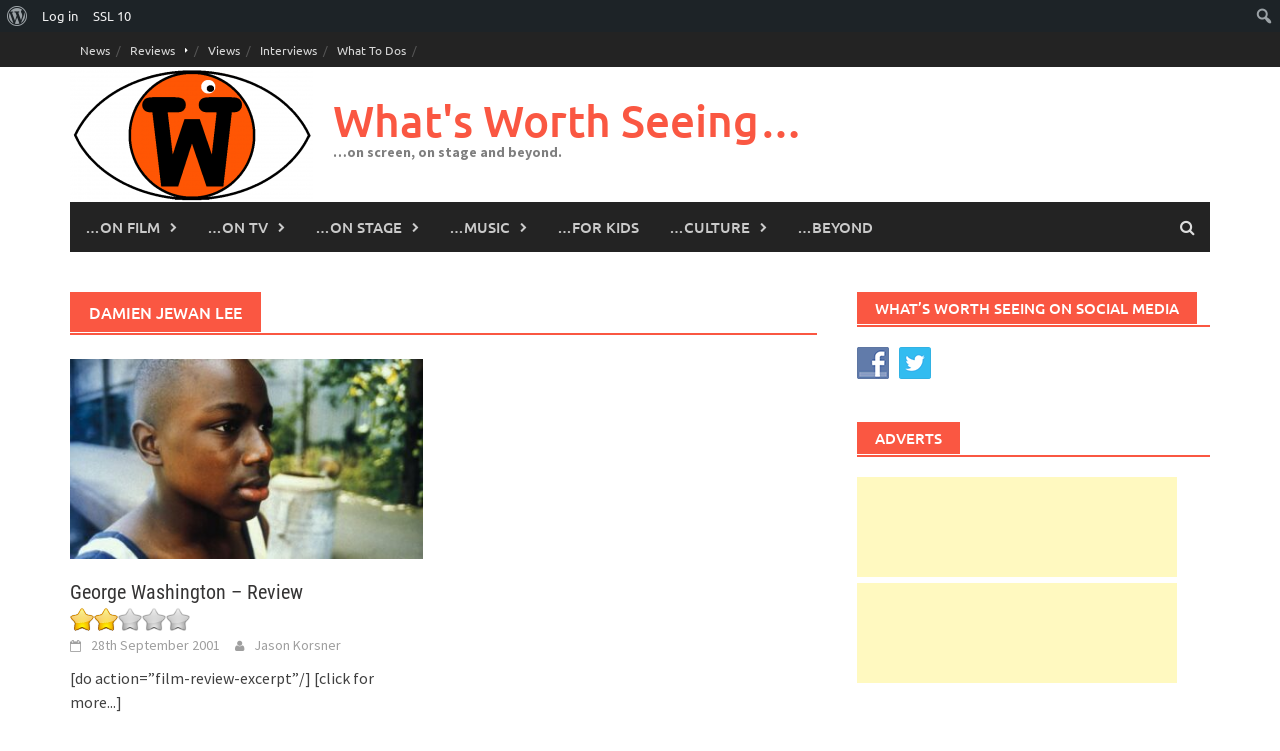

--- FILE ---
content_type: text/html; charset=UTF-8
request_url: https://whatsworthseeing.com/tag/damien-jewan-lee/
body_size: 15382
content:
<!DOCTYPE html>
<html lang="en-GB">
<head>
<meta charset="UTF-8">
<meta name="viewport" content="width=device-width, initial-scale=1">
<link rel="profile" href="http://gmpg.org/xfn/11">
<link rel="pingback" href="https://whatsworthseeing.com/xmlrpc.php">
<title>Damien Jewan Lee &#8211; What&#039;s Worth Seeing&#8230;</title>
<meta name='robots' content='max-image-preview:large' />
<link rel='dns-prefetch' href='//stats.wp.com' />
<link rel="alternate" type="application/rss+xml" title="What&#039;s Worth Seeing... &raquo; Feed" href="https://whatsworthseeing.com/feed/" />
<link rel="alternate" type="application/rss+xml" title="What&#039;s Worth Seeing... &raquo; Comments Feed" href="https://whatsworthseeing.com/comments/feed/" />
<link rel="alternate" type="application/rss+xml" title="What&#039;s Worth Seeing... &raquo; Damien Jewan Lee Tag Feed" href="https://whatsworthseeing.com/tag/damien-jewan-lee/feed/" />
<style id='wp-img-auto-sizes-contain-inline-css' type='text/css'>
img:is([sizes=auto i],[sizes^="auto," i]){contain-intrinsic-size:3000px 1500px}
/*# sourceURL=wp-img-auto-sizes-contain-inline-css */
</style>
<link rel='stylesheet' id='dashicons-css' href='https://whatsworthseeing.com/wp-includes/css/dashicons.min.css?ver=6.9' type='text/css' media='all' />
<link rel='stylesheet' id='admin-bar-css' href='https://whatsworthseeing.com/wp-includes/css/admin-bar.min.css?ver=6.9' type='text/css' media='all' />
<style id='admin-bar-inline-css' type='text/css'>

		@media screen { html { margin-top: 32px !important; } }
		@media screen and ( max-width: 782px ) { html { margin-top: 46px !important; } }
	
@media print { #wpadminbar { display:none; } }
/*# sourceURL=admin-bar-inline-css */
</style>
<style id='wp-emoji-styles-inline-css' type='text/css'>

	img.wp-smiley, img.emoji {
		display: inline !important;
		border: none !important;
		box-shadow: none !important;
		height: 1em !important;
		width: 1em !important;
		margin: 0 0.07em !important;
		vertical-align: -0.1em !important;
		background: none !important;
		padding: 0 !important;
	}
/*# sourceURL=wp-emoji-styles-inline-css */
</style>
<style id='wp-block-library-inline-css' type='text/css'>
:root{--wp-block-synced-color:#7a00df;--wp-block-synced-color--rgb:122,0,223;--wp-bound-block-color:var(--wp-block-synced-color);--wp-editor-canvas-background:#ddd;--wp-admin-theme-color:#007cba;--wp-admin-theme-color--rgb:0,124,186;--wp-admin-theme-color-darker-10:#006ba1;--wp-admin-theme-color-darker-10--rgb:0,107,160.5;--wp-admin-theme-color-darker-20:#005a87;--wp-admin-theme-color-darker-20--rgb:0,90,135;--wp-admin-border-width-focus:2px}@media (min-resolution:192dpi){:root{--wp-admin-border-width-focus:1.5px}}.wp-element-button{cursor:pointer}:root .has-very-light-gray-background-color{background-color:#eee}:root .has-very-dark-gray-background-color{background-color:#313131}:root .has-very-light-gray-color{color:#eee}:root .has-very-dark-gray-color{color:#313131}:root .has-vivid-green-cyan-to-vivid-cyan-blue-gradient-background{background:linear-gradient(135deg,#00d084,#0693e3)}:root .has-purple-crush-gradient-background{background:linear-gradient(135deg,#34e2e4,#4721fb 50%,#ab1dfe)}:root .has-hazy-dawn-gradient-background{background:linear-gradient(135deg,#faaca8,#dad0ec)}:root .has-subdued-olive-gradient-background{background:linear-gradient(135deg,#fafae1,#67a671)}:root .has-atomic-cream-gradient-background{background:linear-gradient(135deg,#fdd79a,#004a59)}:root .has-nightshade-gradient-background{background:linear-gradient(135deg,#330968,#31cdcf)}:root .has-midnight-gradient-background{background:linear-gradient(135deg,#020381,#2874fc)}:root{--wp--preset--font-size--normal:16px;--wp--preset--font-size--huge:42px}.has-regular-font-size{font-size:1em}.has-larger-font-size{font-size:2.625em}.has-normal-font-size{font-size:var(--wp--preset--font-size--normal)}.has-huge-font-size{font-size:var(--wp--preset--font-size--huge)}.has-text-align-center{text-align:center}.has-text-align-left{text-align:left}.has-text-align-right{text-align:right}.has-fit-text{white-space:nowrap!important}#end-resizable-editor-section{display:none}.aligncenter{clear:both}.items-justified-left{justify-content:flex-start}.items-justified-center{justify-content:center}.items-justified-right{justify-content:flex-end}.items-justified-space-between{justify-content:space-between}.screen-reader-text{border:0;clip-path:inset(50%);height:1px;margin:-1px;overflow:hidden;padding:0;position:absolute;width:1px;word-wrap:normal!important}.screen-reader-text:focus{background-color:#ddd;clip-path:none;color:#444;display:block;font-size:1em;height:auto;left:5px;line-height:normal;padding:15px 23px 14px;text-decoration:none;top:5px;width:auto;z-index:100000}html :where(.has-border-color){border-style:solid}html :where([style*=border-top-color]){border-top-style:solid}html :where([style*=border-right-color]){border-right-style:solid}html :where([style*=border-bottom-color]){border-bottom-style:solid}html :where([style*=border-left-color]){border-left-style:solid}html :where([style*=border-width]){border-style:solid}html :where([style*=border-top-width]){border-top-style:solid}html :where([style*=border-right-width]){border-right-style:solid}html :where([style*=border-bottom-width]){border-bottom-style:solid}html :where([style*=border-left-width]){border-left-style:solid}html :where(img[class*=wp-image-]){height:auto;max-width:100%}:where(figure){margin:0 0 1em}html :where(.is-position-sticky){--wp-admin--admin-bar--position-offset:var(--wp-admin--admin-bar--height,0px)}@media screen and (max-width:600px){html :where(.is-position-sticky){--wp-admin--admin-bar--position-offset:0px}}

/*# sourceURL=wp-block-library-inline-css */
</style><style id='global-styles-inline-css' type='text/css'>
:root{--wp--preset--aspect-ratio--square: 1;--wp--preset--aspect-ratio--4-3: 4/3;--wp--preset--aspect-ratio--3-4: 3/4;--wp--preset--aspect-ratio--3-2: 3/2;--wp--preset--aspect-ratio--2-3: 2/3;--wp--preset--aspect-ratio--16-9: 16/9;--wp--preset--aspect-ratio--9-16: 9/16;--wp--preset--color--black: #000000;--wp--preset--color--cyan-bluish-gray: #abb8c3;--wp--preset--color--white: #ffffff;--wp--preset--color--pale-pink: #f78da7;--wp--preset--color--vivid-red: #cf2e2e;--wp--preset--color--luminous-vivid-orange: #ff6900;--wp--preset--color--luminous-vivid-amber: #fcb900;--wp--preset--color--light-green-cyan: #7bdcb5;--wp--preset--color--vivid-green-cyan: #00d084;--wp--preset--color--pale-cyan-blue: #8ed1fc;--wp--preset--color--vivid-cyan-blue: #0693e3;--wp--preset--color--vivid-purple: #9b51e0;--wp--preset--gradient--vivid-cyan-blue-to-vivid-purple: linear-gradient(135deg,rgb(6,147,227) 0%,rgb(155,81,224) 100%);--wp--preset--gradient--light-green-cyan-to-vivid-green-cyan: linear-gradient(135deg,rgb(122,220,180) 0%,rgb(0,208,130) 100%);--wp--preset--gradient--luminous-vivid-amber-to-luminous-vivid-orange: linear-gradient(135deg,rgb(252,185,0) 0%,rgb(255,105,0) 100%);--wp--preset--gradient--luminous-vivid-orange-to-vivid-red: linear-gradient(135deg,rgb(255,105,0) 0%,rgb(207,46,46) 100%);--wp--preset--gradient--very-light-gray-to-cyan-bluish-gray: linear-gradient(135deg,rgb(238,238,238) 0%,rgb(169,184,195) 100%);--wp--preset--gradient--cool-to-warm-spectrum: linear-gradient(135deg,rgb(74,234,220) 0%,rgb(151,120,209) 20%,rgb(207,42,186) 40%,rgb(238,44,130) 60%,rgb(251,105,98) 80%,rgb(254,248,76) 100%);--wp--preset--gradient--blush-light-purple: linear-gradient(135deg,rgb(255,206,236) 0%,rgb(152,150,240) 100%);--wp--preset--gradient--blush-bordeaux: linear-gradient(135deg,rgb(254,205,165) 0%,rgb(254,45,45) 50%,rgb(107,0,62) 100%);--wp--preset--gradient--luminous-dusk: linear-gradient(135deg,rgb(255,203,112) 0%,rgb(199,81,192) 50%,rgb(65,88,208) 100%);--wp--preset--gradient--pale-ocean: linear-gradient(135deg,rgb(255,245,203) 0%,rgb(182,227,212) 50%,rgb(51,167,181) 100%);--wp--preset--gradient--electric-grass: linear-gradient(135deg,rgb(202,248,128) 0%,rgb(113,206,126) 100%);--wp--preset--gradient--midnight: linear-gradient(135deg,rgb(2,3,129) 0%,rgb(40,116,252) 100%);--wp--preset--font-size--small: 13px;--wp--preset--font-size--medium: 20px;--wp--preset--font-size--large: 36px;--wp--preset--font-size--x-large: 42px;--wp--preset--spacing--20: 0.44rem;--wp--preset--spacing--30: 0.67rem;--wp--preset--spacing--40: 1rem;--wp--preset--spacing--50: 1.5rem;--wp--preset--spacing--60: 2.25rem;--wp--preset--spacing--70: 3.38rem;--wp--preset--spacing--80: 5.06rem;--wp--preset--shadow--natural: 6px 6px 9px rgba(0, 0, 0, 0.2);--wp--preset--shadow--deep: 12px 12px 50px rgba(0, 0, 0, 0.4);--wp--preset--shadow--sharp: 6px 6px 0px rgba(0, 0, 0, 0.2);--wp--preset--shadow--outlined: 6px 6px 0px -3px rgb(255, 255, 255), 6px 6px rgb(0, 0, 0);--wp--preset--shadow--crisp: 6px 6px 0px rgb(0, 0, 0);}:where(.is-layout-flex){gap: 0.5em;}:where(.is-layout-grid){gap: 0.5em;}body .is-layout-flex{display: flex;}.is-layout-flex{flex-wrap: wrap;align-items: center;}.is-layout-flex > :is(*, div){margin: 0;}body .is-layout-grid{display: grid;}.is-layout-grid > :is(*, div){margin: 0;}:where(.wp-block-columns.is-layout-flex){gap: 2em;}:where(.wp-block-columns.is-layout-grid){gap: 2em;}:where(.wp-block-post-template.is-layout-flex){gap: 1.25em;}:where(.wp-block-post-template.is-layout-grid){gap: 1.25em;}.has-black-color{color: var(--wp--preset--color--black) !important;}.has-cyan-bluish-gray-color{color: var(--wp--preset--color--cyan-bluish-gray) !important;}.has-white-color{color: var(--wp--preset--color--white) !important;}.has-pale-pink-color{color: var(--wp--preset--color--pale-pink) !important;}.has-vivid-red-color{color: var(--wp--preset--color--vivid-red) !important;}.has-luminous-vivid-orange-color{color: var(--wp--preset--color--luminous-vivid-orange) !important;}.has-luminous-vivid-amber-color{color: var(--wp--preset--color--luminous-vivid-amber) !important;}.has-light-green-cyan-color{color: var(--wp--preset--color--light-green-cyan) !important;}.has-vivid-green-cyan-color{color: var(--wp--preset--color--vivid-green-cyan) !important;}.has-pale-cyan-blue-color{color: var(--wp--preset--color--pale-cyan-blue) !important;}.has-vivid-cyan-blue-color{color: var(--wp--preset--color--vivid-cyan-blue) !important;}.has-vivid-purple-color{color: var(--wp--preset--color--vivid-purple) !important;}.has-black-background-color{background-color: var(--wp--preset--color--black) !important;}.has-cyan-bluish-gray-background-color{background-color: var(--wp--preset--color--cyan-bluish-gray) !important;}.has-white-background-color{background-color: var(--wp--preset--color--white) !important;}.has-pale-pink-background-color{background-color: var(--wp--preset--color--pale-pink) !important;}.has-vivid-red-background-color{background-color: var(--wp--preset--color--vivid-red) !important;}.has-luminous-vivid-orange-background-color{background-color: var(--wp--preset--color--luminous-vivid-orange) !important;}.has-luminous-vivid-amber-background-color{background-color: var(--wp--preset--color--luminous-vivid-amber) !important;}.has-light-green-cyan-background-color{background-color: var(--wp--preset--color--light-green-cyan) !important;}.has-vivid-green-cyan-background-color{background-color: var(--wp--preset--color--vivid-green-cyan) !important;}.has-pale-cyan-blue-background-color{background-color: var(--wp--preset--color--pale-cyan-blue) !important;}.has-vivid-cyan-blue-background-color{background-color: var(--wp--preset--color--vivid-cyan-blue) !important;}.has-vivid-purple-background-color{background-color: var(--wp--preset--color--vivid-purple) !important;}.has-black-border-color{border-color: var(--wp--preset--color--black) !important;}.has-cyan-bluish-gray-border-color{border-color: var(--wp--preset--color--cyan-bluish-gray) !important;}.has-white-border-color{border-color: var(--wp--preset--color--white) !important;}.has-pale-pink-border-color{border-color: var(--wp--preset--color--pale-pink) !important;}.has-vivid-red-border-color{border-color: var(--wp--preset--color--vivid-red) !important;}.has-luminous-vivid-orange-border-color{border-color: var(--wp--preset--color--luminous-vivid-orange) !important;}.has-luminous-vivid-amber-border-color{border-color: var(--wp--preset--color--luminous-vivid-amber) !important;}.has-light-green-cyan-border-color{border-color: var(--wp--preset--color--light-green-cyan) !important;}.has-vivid-green-cyan-border-color{border-color: var(--wp--preset--color--vivid-green-cyan) !important;}.has-pale-cyan-blue-border-color{border-color: var(--wp--preset--color--pale-cyan-blue) !important;}.has-vivid-cyan-blue-border-color{border-color: var(--wp--preset--color--vivid-cyan-blue) !important;}.has-vivid-purple-border-color{border-color: var(--wp--preset--color--vivid-purple) !important;}.has-vivid-cyan-blue-to-vivid-purple-gradient-background{background: var(--wp--preset--gradient--vivid-cyan-blue-to-vivid-purple) !important;}.has-light-green-cyan-to-vivid-green-cyan-gradient-background{background: var(--wp--preset--gradient--light-green-cyan-to-vivid-green-cyan) !important;}.has-luminous-vivid-amber-to-luminous-vivid-orange-gradient-background{background: var(--wp--preset--gradient--luminous-vivid-amber-to-luminous-vivid-orange) !important;}.has-luminous-vivid-orange-to-vivid-red-gradient-background{background: var(--wp--preset--gradient--luminous-vivid-orange-to-vivid-red) !important;}.has-very-light-gray-to-cyan-bluish-gray-gradient-background{background: var(--wp--preset--gradient--very-light-gray-to-cyan-bluish-gray) !important;}.has-cool-to-warm-spectrum-gradient-background{background: var(--wp--preset--gradient--cool-to-warm-spectrum) !important;}.has-blush-light-purple-gradient-background{background: var(--wp--preset--gradient--blush-light-purple) !important;}.has-blush-bordeaux-gradient-background{background: var(--wp--preset--gradient--blush-bordeaux) !important;}.has-luminous-dusk-gradient-background{background: var(--wp--preset--gradient--luminous-dusk) !important;}.has-pale-ocean-gradient-background{background: var(--wp--preset--gradient--pale-ocean) !important;}.has-electric-grass-gradient-background{background: var(--wp--preset--gradient--electric-grass) !important;}.has-midnight-gradient-background{background: var(--wp--preset--gradient--midnight) !important;}.has-small-font-size{font-size: var(--wp--preset--font-size--small) !important;}.has-medium-font-size{font-size: var(--wp--preset--font-size--medium) !important;}.has-large-font-size{font-size: var(--wp--preset--font-size--large) !important;}.has-x-large-font-size{font-size: var(--wp--preset--font-size--x-large) !important;}
/*# sourceURL=global-styles-inline-css */
</style>

<style id='classic-theme-styles-inline-css' type='text/css'>
/*! This file is auto-generated */
.wp-block-button__link{color:#fff;background-color:#32373c;border-radius:9999px;box-shadow:none;text-decoration:none;padding:calc(.667em + 2px) calc(1.333em + 2px);font-size:1.125em}.wp-block-file__button{background:#32373c;color:#fff;text-decoration:none}
/*# sourceURL=/wp-includes/css/classic-themes.min.css */
</style>
<link rel='stylesheet' id='bp-admin-bar-css' href='https://whatsworthseeing.com/wp-content/plugins/buddypress/bp-core/css/admin-bar.min.css?ver=14.4.0' type='text/css' media='all' />
<link rel='stylesheet' id='cntctfrm_form_style-css' href='https://whatsworthseeing.com/wp-content/plugins/contact-form-plugin/css/form_style.css?ver=4.3.6' type='text/css' media='all' />
<link rel='stylesheet' id='bwg_fonts-css' href='https://whatsworthseeing.com/wp-content/plugins/photo-gallery/css/bwg-fonts/fonts.css?ver=0.0.1' type='text/css' media='all' />
<link rel='stylesheet' id='sumoselect-css' href='https://whatsworthseeing.com/wp-content/plugins/photo-gallery/css/sumoselect.min.css?ver=3.4.6' type='text/css' media='all' />
<link rel='stylesheet' id='mCustomScrollbar-css' href='https://whatsworthseeing.com/wp-content/plugins/photo-gallery/css/jquery.mCustomScrollbar.min.css?ver=3.1.5' type='text/css' media='all' />
<link rel='stylesheet' id='bwg_frontend-css' href='https://whatsworthseeing.com/wp-content/plugins/photo-gallery/css/styles.min.css?ver=1.8.37' type='text/css' media='all' />
<link rel='stylesheet' id='related-posts-by-taxonomy-css' href='https://whatsworthseeing.com/wp-content/plugins/related-posts-by-taxonomy/includes/assets/css/styles.css?ver=6.9' type='text/css' media='all' />
<link rel='stylesheet' id='social-widget-css' href='https://whatsworthseeing.com/wp-content/plugins/social-media-widget/social_widget.css?ver=6.9' type='text/css' media='all' />
<link rel='stylesheet' id='awaken-font-awesome-css' href='https://whatsworthseeing.com/wp-content/themes/awaken/css/font-awesome.min.css?ver=4.4.0' type='text/css' media='all' />
<link rel='stylesheet' id='bootstrap.css-css' href='https://whatsworthseeing.com/wp-content/themes/awaken/css/bootstrap.min.css?ver=all' type='text/css' media='all' />
<link rel='stylesheet' id='awaken-style-css' href='https://whatsworthseeing.com/wp-content/themes/awaken/style.css?ver=2.3.1' type='text/css' media='all' />
<link rel='stylesheet' id='awaken-fonts-css' href='https://whatsworthseeing.com/wp-content/themes/awaken/css/fonts.css' type='text/css' media='all' />
<link rel='stylesheet' id='wp-members-css' href='https://whatsworthseeing.com/wp-content/plugins/wp-members/assets/css/forms/generic-no-float.min.css?ver=3.5.5.1' type='text/css' media='all' />
<link rel='stylesheet' id='upw_theme_standard-css' href='https://whatsworthseeing.com/wp-content/plugins/ultimate-posts-widget/css/upw-theme-standard.min.css?ver=6.9' type='text/css' media='all' />
<link rel='stylesheet' id='tablepress-default-css' href='https://whatsworthseeing.com/wp-content/plugins/tablepress/css/build/default.css?ver=3.2.6' type='text/css' media='all' />
<script type="text/javascript" src="https://whatsworthseeing.com/wp-includes/js/jquery/jquery.min.js?ver=3.7.1" id="jquery-core-js"></script>
<script type="text/javascript" src="https://whatsworthseeing.com/wp-includes/js/jquery/jquery-migrate.min.js?ver=3.4.1" id="jquery-migrate-js"></script>
<script type="text/javascript" src="https://whatsworthseeing.com/wp-content/plugins/photo-gallery/js/jquery.sumoselect.min.js?ver=3.4.6" id="sumoselect-js"></script>
<script type="text/javascript" src="https://whatsworthseeing.com/wp-content/plugins/photo-gallery/js/tocca.min.js?ver=2.0.9" id="bwg_mobile-js"></script>
<script type="text/javascript" src="https://whatsworthseeing.com/wp-content/plugins/photo-gallery/js/jquery.mCustomScrollbar.concat.min.js?ver=3.1.5" id="mCustomScrollbar-js"></script>
<script type="text/javascript" src="https://whatsworthseeing.com/wp-content/plugins/photo-gallery/js/jquery.fullscreen.min.js?ver=0.6.0" id="jquery-fullscreen-js"></script>
<script type="text/javascript" id="bwg_frontend-js-extra">
/* <![CDATA[ */
var bwg_objectsL10n = {"bwg_field_required":"field is required.","bwg_mail_validation":"This is not a valid email address.","bwg_search_result":"There are no images matching your search.","bwg_select_tag":"Select Tag","bwg_order_by":"Order By","bwg_search":"Search","bwg_show_ecommerce":"Show Ecommerce","bwg_hide_ecommerce":"Hide Ecommerce","bwg_show_comments":"Show Comments","bwg_hide_comments":"Hide Comments","bwg_restore":"Restore","bwg_maximize":"Maximise","bwg_fullscreen":"Fullscreen","bwg_exit_fullscreen":"Exit Fullscreen","bwg_search_tag":"SEARCH...","bwg_tag_no_match":"No tags found","bwg_all_tags_selected":"All tags selected","bwg_tags_selected":"tags selected","play":"Play","pause":"Pause","is_pro":"","bwg_play":"Play","bwg_pause":"Pause","bwg_hide_info":"Hide info","bwg_show_info":"Show info","bwg_hide_rating":"Hide rating","bwg_show_rating":"Show rating","ok":"Ok","cancel":"Cancel","select_all":"Select all","lazy_load":"0","lazy_loader":"https://whatsworthseeing.com/wp-content/plugins/photo-gallery/images/ajax_loader.png","front_ajax":"0","bwg_tag_see_all":"see all tags","bwg_tag_see_less":"see less tags"};
//# sourceURL=bwg_frontend-js-extra
/* ]]> */
</script>
<script type="text/javascript" src="https://whatsworthseeing.com/wp-content/plugins/photo-gallery/js/scripts.min.js?ver=1.8.37" id="bwg_frontend-js"></script>
<link rel="https://api.w.org/" href="https://whatsworthseeing.com/wp-json/" /><link rel="alternate" title="JSON" type="application/json" href="https://whatsworthseeing.com/wp-json/wp/v2/tags/20188" /><link rel="EditURI" type="application/rsd+xml" title="RSD" href="https://whatsworthseeing.com/xmlrpc.php?rsd" />
<meta name="generator" content="WordPress 6.9" />

	<script type="text/javascript">var ajaxurl = 'https://whatsworthseeing.com/wp-admin/admin-ajax.php';</script>

	<style type="text/css" media="all">.shortcode-star-rating{padding:0 0.5em;}.dashicons{font-size:100%;width:auto;height:auto;line-height:normal;text-decoration:inherit;vertical-align:middle;}.shortcode-star-rating [class^="dashicons dashicons-star-"]:before{color:#FCAE00;}.ssr-int{margin-left:0.2em;font-size:80%;vertical-align:middle;color:#333;}/*.shortcode-star-rating:before,.shortcode-star-rating:after{display: block;height:0;visibility:hidden;content:"\0020";}.shortcode-star-rating:after{clear:both;}*/</style>
	<script type="text/javascript">
(function(url){
	if(/(?:Chrome\/26\.0\.1410\.63 Safari\/537\.31|WordfenceTestMonBot)/.test(navigator.userAgent)){ return; }
	var addEvent = function(evt, handler) {
		if (window.addEventListener) {
			document.addEventListener(evt, handler, false);
		} else if (window.attachEvent) {
			document.attachEvent('on' + evt, handler);
		}
	};
	var removeEvent = function(evt, handler) {
		if (window.removeEventListener) {
			document.removeEventListener(evt, handler, false);
		} else if (window.detachEvent) {
			document.detachEvent('on' + evt, handler);
		}
	};
	var evts = 'contextmenu dblclick drag dragend dragenter dragleave dragover dragstart drop keydown keypress keyup mousedown mousemove mouseout mouseover mouseup mousewheel scroll'.split(' ');
	var logHuman = function() {
		if (window.wfLogHumanRan) { return; }
		window.wfLogHumanRan = true;
		var wfscr = document.createElement('script');
		wfscr.type = 'text/javascript';
		wfscr.async = true;
		wfscr.src = url + '&r=' + Math.random();
		(document.getElementsByTagName('head')[0]||document.getElementsByTagName('body')[0]).appendChild(wfscr);
		for (var i = 0; i < evts.length; i++) {
			removeEvent(evts[i], logHuman);
		}
	};
	for (var i = 0; i < evts.length; i++) {
		addEvent(evts[i], logHuman);
	}
})('//whatsworthseeing.com/?wordfence_lh=1&hid=F402A65A4C2939FEAD7114926C8BA792');
</script>	<style>img#wpstats{display:none}</style>
		<!-- Analytics by WP Statistics - https://wp-statistics.com -->
<style></style><link rel="icon" href="https://whatsworthseeing.com/wp-content/uploads/2015/06/cropped-WWS-logo-burnt-orange-e1433929229885-32x32.png" sizes="32x32" />
<link rel="icon" href="https://whatsworthseeing.com/wp-content/uploads/2015/06/cropped-WWS-logo-burnt-orange-e1433929229885-192x192.png" sizes="192x192" />
<link rel="apple-touch-icon" href="https://whatsworthseeing.com/wp-content/uploads/2015/06/cropped-WWS-logo-burnt-orange-e1433929229885-180x180.png" />
<meta name="msapplication-TileImage" content="https://whatsworthseeing.com/wp-content/uploads/2015/06/cropped-WWS-logo-burnt-orange-e1433929229885-270x270.png" />
		<style type="text/css" id="wp-custom-css">
			[table id=10 /][post_thumbnail size=”full”][table id=11 /]
WHAT’S IT ABOUT?

The Second World War is in full swing.

Colonel Hans Landa‘s (Christoph Waltz) reputation precedes him. Not for nothing is he known as “The Jew Hunter.” He can sniff them out. So when he turns up at a remote farmhouse in northern France and suggests to the owner that he might be hiding some Jews, we know they might as well abandon all hope. But against all the odds, one of them, Shosanna (Mélanie Laurent) escapes.

Meanwhile, American Lieutenant Aldo Raine (Brad Pitt) is putting together his own team of eight Jewish men, with the sole purpose of wreaking a bloody revenge on the

Nazis. Each member of his team – the Basterds – is instructed to bring him back one hundred Nazi scalps. And when he says scalps, that’s exactly what he means.
Some time later, Shosanna has adopted a new identity and is now running a cinema in Paris. She’s befriended by a German soldier, Fredrick Zoller (Daniel Brühl), who’s become a national (socialist) hero after fighting off dozens of enemies single handed – Goebbels (Sylvester Groth) has turned his story into a rabble-rousing German feature film and Zoller wants it to be premiered at Shosanna’s cinema.

When Hitler (Martin Wuttke) decides that it’ll be good for his image to be seen at the screening, his new security chief is sent in to check the suitability of the venue. His new security chief is none other than Hans Landa.

Shosanna welcomes the Nazi invasion of her cinema, seeing it as the perfect opportunity to wreak her own revenge on those who destroyed her family.

Aldo Raine and his Basterds, meanwhile, are working their way, scalp by scalp, to the top of the Nazi party, with the help of actress Bridget von Hammersmark (Diane Kruger), who has some invitations to Zoller’s premiere.

Will either plot succeed? Will they hinder each other? Will anyone come out of this inglourious mess with their scalp intact?

WHAT’S IT LIKE?

Tarantino is becoming decreasingly original with each film he makes and he was never really all that original in the first place, quickly building a reputation for taking themes and ideas from his favourite films. But that doesn’t make this any the less entertaining.

With Inglourious Basterds, he sets a western during the Second World War, and in case we don’t realise, he even uses western music to ram home his analogy.

Much like with most of his previous films, he seems to be ramming home another familiar theme – his inability to tell a single, coherent story. As he did in Kill Bill, Reservoir Dogs and Pulp Fiction, he breaks up the narrative into a number of short films, fading to black between each titled chapter.

There is much to admire in each chapter – the performances – of Waltz and Pitt in particular – are delights to watch. Tarantino, the writer, is on top form, as he leads you around the houses, keeping you interested and intrigued until you arrive at the destination.

But Tarantino, the editor, is nowhere to be seen, and each of the chapters goes on for just a little too long, which means with so many chapters, the whole film is quite a lot too long.

It’s a little melodramatic at times, there are a few plot holes and some wasted opportunities – a character called The Bear, with a reputation – we’re told – as fearsome as The Jew Hunter, fails to live up to the bite his moniker might suggest.

Inglourious Basterds lacks many of the visual flourishes we’ve come to expect from Tarantino, the director. There are few interesting or unusual camera angles or moves, which makes it feel rather pedestrian.

But it’s a thrilling yarn, every bit as slick, darkly comic and enjoyable as you’d expect from this accomplished film-maker. It’s all too easy for him and perhaps he’s just let his guard down a little – a little complacent, perhaps.

But he hits the right mood, giving what’s essentially an exciting, brutal wartime action film an oddly light and warm-hearted touch.

For Tarantino, it’s a cinematic disappointment – but more because of the heights it fails to reach rather than any particular failings. From anyone else, this would be a highly enjoyable – if violent – way to spend most of your evening.		</style>
		<link rel='stylesheet' id='yasrcss-css' href='https://whatsworthseeing.com/wp-content/plugins/yet-another-stars-rating/includes/css/yasr.css?ver=3.4.15' type='text/css' media='all' />
<style id='yasrcss-inline-css' type='text/css'>

            .yasr-star-rating {
                background-image: url('https://whatsworthseeing.com/wp-content/plugins/yet-another-stars-rating/includes/img/star_oxy_0.svg');
            }
            .yasr-star-rating .yasr-star-value {
                background: url('https://whatsworthseeing.com/wp-content/plugins/yet-another-stars-rating/includes/img/star_oxy_1.svg') ;
            }

            .yasr-star-rating {
                background-image: url('https://whatsworthseeing.com/wp-content/plugins/yet-another-stars-rating/includes/img/star_oxy_0.svg');
            }
            .yasr-star-rating .yasr-star-value {
                background: url('https://whatsworthseeing.com/wp-content/plugins/yet-another-stars-rating/includes/img/star_oxy_1.svg') ;
            }
/*# sourceURL=yasrcss-inline-css */
</style>
</head>

<body class="bp-legacy archive tag tag-damien-jewan-lee tag-20188 admin-bar no-customize-support wp-embed-responsive wp-theme-awaken group-blog">
		<div id="wpadminbar" class="nojq nojs">
						<div class="quicklinks" id="wp-toolbar" role="navigation" aria-label="Toolbar">
				<ul role='menu' id='wp-admin-bar-root-default' class="ab-top-menu"><li role='group' id='wp-admin-bar-wp-logo' class="menupop"><div class="ab-item ab-empty-item" tabindex="0" role="menuitem" aria-expanded="false"><span class="ab-icon" aria-hidden="true"></span><span class="screen-reader-text">About WordPress</span></div><div class="ab-sub-wrapper"><ul role='menu' id='wp-admin-bar-wp-logo-external' class="ab-sub-secondary ab-submenu"><li role='group' id='wp-admin-bar-wporg'><a class='ab-item' role="menuitem" href='https://en-gb.wordpress.org/'>WordPress.org</a></li><li role='group' id='wp-admin-bar-documentation'><a class='ab-item' role="menuitem" href='https://wordpress.org/documentation/'>Documentation</a></li><li role='group' id='wp-admin-bar-learn'><a class='ab-item' role="menuitem" href='https://learn.wordpress.org/'>Learn WordPress</a></li><li role='group' id='wp-admin-bar-support-forums'><a class='ab-item' role="menuitem" href='https://wordpress.org/support/forums/'>Support</a></li><li role='group' id='wp-admin-bar-feedback'><a class='ab-item' role="menuitem" href='https://wordpress.org/support/forum/requests-and-feedback'>Feedback</a></li></ul></div></li><li role='group' id='wp-admin-bar-bp-login'><a class='ab-item' role="menuitem" href='https://whatsworthseeing.com/wp-login.php?redirect_to=https%3A%2F%2Fwhatsworthseeing.com%2Ftag%2Fdamien-jewan-lee%2F'>Log in</a></li><li role='group' id='wp-admin-bar-wple-ssl-health'><a class='ab-item' role="menuitem" href='https://whatsworthseeing.com/wp-admin/admin.php?page=wp_encryption_ssl_health' title='SSL Health'>SSL <span class="ab-label">10</span></a></li></ul><ul role='menu' id='wp-admin-bar-top-secondary' class="ab-top-secondary ab-top-menu"><li role='group' id='wp-admin-bar-search' class="admin-bar-search"><div class="ab-item ab-empty-item" tabindex="-1" role="menuitem"><form action="https://whatsworthseeing.com/" method="get" id="adminbarsearch"><input class="adminbar-input" name="s" id="adminbar-search" type="text" value="" maxlength="150" /><label for="adminbar-search" class="screen-reader-text">Search</label><input type="submit" class="adminbar-button" value="Search" /></form></div></li></ul>			</div>
		</div>

		<div id="page" class="hfeed site">
	<a class="skip-link screen-reader-text" href="#content">Skip to content</a>
	<header id="masthead" class="site-header" role="banner">
		
		
		<div class="top-nav">
			<div class="container">
				<div class="row">
										<div class="col-xs-12 col-sm-6 col-md-8 ">
													<nav id="top-navigation" class="top-navigation" role="navigation">
								<div class="menu-top-menu-container"><ul id="menu-top-menu" class="menu"><li id="menu-item-46" class="menu-item menu-item-type-taxonomy menu-item-object-category menu-item-46"><a href="https://whatsworthseeing.com/category/news/">News</a></li>
<li id="menu-item-47" class="menu-item menu-item-type-taxonomy menu-item-object-category menu-item-has-children menu-item-47"><a href="https://whatsworthseeing.com/category/reviews/">Reviews</a>
<ul class="sub-menu">
	<li id="menu-item-223" class="menu-item menu-item-type-taxonomy menu-item-object-category menu-item-223"><a href="https://whatsworthseeing.com/category/reviews/film-review/">Film Review</a></li>
	<li id="menu-item-226" class="menu-item menu-item-type-taxonomy menu-item-object-category menu-item-226"><a href="https://whatsworthseeing.com/category/reviews/tv-review/">TV Review</a></li>
	<li id="menu-item-225" class="menu-item menu-item-type-taxonomy menu-item-object-category menu-item-225"><a href="https://whatsworthseeing.com/category/reviews/theatre-review/">Theatre Review</a></li>
	<li id="menu-item-224" class="menu-item menu-item-type-taxonomy menu-item-object-category menu-item-224"><a href="https://whatsworthseeing.com/category/reviews/music-review/">Music Review</a></li>
</ul>
</li>
<li id="menu-item-49" class="menu-item menu-item-type-taxonomy menu-item-object-category menu-item-49"><a href="https://whatsworthseeing.com/category/views/">Views</a></li>
<li id="menu-item-45" class="menu-item menu-item-type-taxonomy menu-item-object-category menu-item-45"><a href="https://whatsworthseeing.com/category/interviews/">Interviews</a></li>
<li id="menu-item-48" class="menu-item menu-item-type-taxonomy menu-item-object-category menu-item-48"><a href="https://whatsworthseeing.com/category/to-dos/">What To Dos</a></li>
</ul></div>							</nav><!-- #site-navigation -->	
							<a href="#" class="navbutton" id="top-nav-button">Top Menu</a>
							<div class="responsive-topnav"></div>
									
					</div><!-- col-xs-12 col-sm-6 col-md-8 -->
					<div class="col-xs-12 col-sm-6 col-md-4">
											</div><!-- col-xs-12 col-sm-6 col-md-4 -->
				</div><!-- row -->
			</div><!-- .container -->
		</div>
	
	<div class="site-branding">
		<div class="container">
			<div class="site-brand-container">
										<div class="site-logo">
							<a href="https://whatsworthseeing.com/" rel="home"><img src="http://whatsworthseeing.com/wp-content/uploads/2015/06/WWS-logo-burnt-orange-e1433929229885.png" alt="What&#039;s Worth Seeing&#8230;"></a>
						</div>
						<div class="site-title-text">
							<h1 class="site-title"><a href="https://whatsworthseeing.com/" rel="home">What&#039;s Worth Seeing&#8230;</a></h1>
							<h2 class="site-description">&#8230;on screen, on stage and beyond.</h2>
						</div>
								</div><!-- .site-brand-container -->
						
		</div>
	</div>

	<div class="container">
		<div class="awaken-navigation-container">
			<nav id="site-navigation" class="main-navigation cl-effect-10" role="navigation">
				<div class="menu-category-menu-container"><ul id="menu-category-menu" class="menu"><li id="menu-item-38" class="menu-item menu-item-type-taxonomy menu-item-object-category menu-item-has-children menu-item-38"><a href="https://whatsworthseeing.com/category/on-film/">&#8230;on film</a>
<ul class="sub-menu">
	<li id="menu-item-227" class="menu-item menu-item-type-taxonomy menu-item-object-category menu-item-227"><a href="https://whatsworthseeing.com/category/reviews/film-review/">Film Review</a></li>
</ul>
</li>
<li id="menu-item-39" class="menu-item menu-item-type-taxonomy menu-item-object-category menu-item-has-children menu-item-39"><a href="https://whatsworthseeing.com/category/on-tv/">&#8230;on TV</a>
<ul class="sub-menu">
	<li id="menu-item-230" class="menu-item menu-item-type-taxonomy menu-item-object-category menu-item-has-children menu-item-230"><a href="https://whatsworthseeing.com/category/reviews/tv-review/">TV Review</a>
	<ul class="sub-menu">
		<li id="menu-item-67" class="menu-item menu-item-type-taxonomy menu-item-object-category menu-item-67"><a href="https://whatsworthseeing.com/category/on-tv/freeview/">Freeview</a></li>
		<li id="menu-item-68" class="menu-item menu-item-type-taxonomy menu-item-object-category menu-item-68"><a href="https://whatsworthseeing.com/category/on-tv/streaming/">Streaming</a></li>
	</ul>
</li>
</ul>
</li>
<li id="menu-item-40" class="menu-item menu-item-type-taxonomy menu-item-object-category menu-item-has-children menu-item-40"><a href="https://whatsworthseeing.com/category/on-stage/">&#8230;on stage</a>
<ul class="sub-menu">
	<li id="menu-item-51" class="menu-item menu-item-type-taxonomy menu-item-object-category menu-item-has-children menu-item-51"><a href="https://whatsworthseeing.com/category/on-stage/theatre/">Theatre</a>
	<ul class="sub-menu">
		<li id="menu-item-229" class="menu-item menu-item-type-taxonomy menu-item-object-category menu-item-has-children menu-item-229"><a href="https://whatsworthseeing.com/category/reviews/theatre-review/">Theatre Review</a>
		<ul class="sub-menu">
			<li id="menu-item-53" class="menu-item menu-item-type-taxonomy menu-item-object-category menu-item-53"><a href="https://whatsworthseeing.com/category/on-stage/theatre/plays/">Plays</a></li>
			<li id="menu-item-52" class="menu-item menu-item-type-taxonomy menu-item-object-category menu-item-52"><a href="https://whatsworthseeing.com/category/on-stage/theatre/musicals/">Musicals</a></li>
			<li id="menu-item-66" class="menu-item menu-item-type-taxonomy menu-item-object-category menu-item-66"><a href="https://whatsworthseeing.com/category/on-stage/theatre/opera/">Opera</a></li>
			<li id="menu-item-65" class="menu-item menu-item-type-taxonomy menu-item-object-category menu-item-65"><a href="https://whatsworthseeing.com/category/on-stage/theatre/dance-theatre/">Dance</a></li>
			<li id="menu-item-50" class="menu-item menu-item-type-taxonomy menu-item-object-category menu-item-50"><a href="https://whatsworthseeing.com/category/on-stage/comedy/">Stand up &amp; Sketch Comedy</a></li>
		</ul>
</li>
	</ul>
</li>
</ul>
</li>
<li id="menu-item-41" class="menu-item menu-item-type-taxonomy menu-item-object-category menu-item-has-children menu-item-41"><a href="https://whatsworthseeing.com/category/music/">&#8230;music</a>
<ul class="sub-menu">
	<li id="menu-item-228" class="menu-item menu-item-type-taxonomy menu-item-object-category menu-item-has-children menu-item-228"><a href="https://whatsworthseeing.com/category/reviews/music-review/">Music Review</a>
	<ul class="sub-menu">
		<li id="menu-item-62" class="menu-item menu-item-type-taxonomy menu-item-object-category menu-item-62"><a href="https://whatsworthseeing.com/category/music/pop/">Pop</a></li>
		<li id="menu-item-63" class="menu-item menu-item-type-taxonomy menu-item-object-category menu-item-63"><a href="https://whatsworthseeing.com/category/music/rock/">Rock</a></li>
		<li id="menu-item-61" class="menu-item menu-item-type-taxonomy menu-item-object-category menu-item-61"><a href="https://whatsworthseeing.com/category/music/jazz/">Jazz</a></li>
		<li id="menu-item-59" class="menu-item menu-item-type-taxonomy menu-item-object-category menu-item-59"><a href="https://whatsworthseeing.com/category/music/classical/">Classical</a></li>
		<li id="menu-item-60" class="menu-item menu-item-type-taxonomy menu-item-object-category menu-item-60"><a href="https://whatsworthseeing.com/category/music/dancemusic/">Dance music</a></li>
		<li id="menu-item-64" class="menu-item menu-item-type-taxonomy menu-item-object-category menu-item-64"><a href="https://whatsworthseeing.com/category/music/world/">World</a></li>
	</ul>
</li>
</ul>
</li>
<li id="menu-item-43" class="menu-item menu-item-type-taxonomy menu-item-object-category menu-item-43"><a href="https://whatsworthseeing.com/category/for-kids/">&#8230;for kids</a></li>
<li id="menu-item-54" class="menu-item menu-item-type-taxonomy menu-item-object-category menu-item-has-children menu-item-54"><a href="https://whatsworthseeing.com/category/culture/">&#8230;culture</a>
<ul class="sub-menu">
	<li id="menu-item-55" class="menu-item menu-item-type-taxonomy menu-item-object-category menu-item-has-children menu-item-55"><a href="https://whatsworthseeing.com/category/culture/galleries/">Galleries</a>
	<ul class="sub-menu">
		<li id="menu-item-56" class="menu-item menu-item-type-taxonomy menu-item-object-category menu-item-56"><a href="https://whatsworthseeing.com/category/culture/galleries/art/">Art</a></li>
		<li id="menu-item-57" class="menu-item menu-item-type-taxonomy menu-item-object-category menu-item-57"><a href="https://whatsworthseeing.com/category/culture/galleries/photography/">Photography</a></li>
	</ul>
</li>
	<li id="menu-item-58" class="menu-item menu-item-type-taxonomy menu-item-object-category menu-item-58"><a href="https://whatsworthseeing.com/category/culture/museums/">Museums</a></li>
</ul>
</li>
<li id="menu-item-44" class="menu-item menu-item-type-taxonomy menu-item-object-category menu-item-44"><a href="https://whatsworthseeing.com/category/beyond/">&#8230;beyond</a></li>
</ul></div>			</nav><!-- #site-navigation -->
			<a href="#" class="navbutton" id="main-nav-button">Main Menu</a>
			<div class="responsive-mainnav"></div>

							<div class="awaken-search-button-icon"></div>
				<div class="awaken-search-box-container">
					<div class="awaken-search-box">
						<form action="https://whatsworthseeing.com/" id="awaken-search-form" method="get">
							<input type="text" value="" name="s" id="s" />
							<input type="submit" value="Search" />
						</form>
					</div><!-- th-search-box -->
				</div><!-- .th-search-box-container -->
			
		</div><!-- .awaken-navigation-container-->
	</div><!-- .container -->
	</header><!-- #masthead -->

	<div id="content" class="site-content">
		<div class="container">

	<div class="row">
<div class="col-xs-12 col-sm-6 col-md-8 ">
	<section id="primary" class="content-area">
		<main id="main" class="site-main" role="main">

		
			<header class="archive-page-header">
				<h1 class="archive-page-title">
					Damien Jewan Lee				</h1>

			</header><!-- .page-header -->
            						<div class="row">
			
				<div class="col-xs-12 col-sm-6 col-md-6">
<article id="post-14860" class="genaral-post-item post-14860 post type-post status-publish format-standard has-post-thumbnail hentry category-on-film category-film-review tag-candace-evanofski tag-christian-gustoitis tag-curtis-cotton-iii tag-damien-jewan-lee tag-david-gordon-green tag-donald-holden tag-eddie-rouse tag-george-washington tag-janet-taylor tag-jason-shirley tag-jonathan-davidson tag-paul-schneider tag-rachael-handy tag-scott-clackum actors-donald-holden directors-david-gordon-green certificate-16864 lengths-1254 countries-us releasedates-28th-september worthseeing-for-the-warm-and-natural-performances-of-a-cast-of-newcomers-in-a-low-budget-drama-that-lacks-substance year-5717 support-candace-evanofski support-christian-gustoitis support-curtis-cotton-iii support-damien-jewan-lee support-eddie-rouse support-janet-taylor support-jason-shirley support-jonathan-davidson support-paul-schneider support-rachael-handy support-scott-clackum">
			<figure class="genpost-featured-image">
			<a href="https://whatsworthseeing.com/george-washington-review/" title="George Washington &#8211; Review 
                       "><img width="388" height="220" src="https://whatsworthseeing.com/wp-content/uploads/2001/09/george-washington-388x220.jpg" class="attachment-featured size-featured wp-post-image" alt="" decoding="async" fetchpriority="high" /></a>
		</figure>
	
	<header class="genpost-entry-header">
		<h2 class="genpost-entry-title entry-title"><a href="https://whatsworthseeing.com/george-washington-review/" rel="bookmark">George Washington &#8211; Review <!--Yasr Overall Rating Shortcode--><div class="yasr-overall-rating"><div class=' yasr-rater-stars'
                           id='yasr-overall-rating-rater-a914b4772865a'
                           data-rating='2'
                           data-rater-starsize='24'>
                       </div></div><!--End Yasr Overall Rating Shortcode--></a></h2>
					<div class="genpost-entry-meta">
				<span class="posted-on"><a href="https://whatsworthseeing.com/george-washington-review/" rel="bookmark"><time class="entry-date published" datetime="2001-09-28T07:11:06+01:00">28th September 2001</time><time class="updated" datetime="2021-02-16T07:21:32+00:00">16th February 2021</time></a></span><span class="byline"><span class="author vcard"><a class="url fn n" href="https://whatsworthseeing.com/author/eyeful/">Jason Korsner</a></span></span>			    			</div><!-- .entry-meta -->
			</header><!-- .entry-header -->

	<div class="genpost-entry-content">
		[do action=&#8221;film-review-excerpt&#8221;/]
<a class="moretag" href="https://whatsworthseeing.com/george-washington-review/">   [click for more...]</a>			</div><!-- .entry-content -->
</article><!-- #post-## -->
</div>							
			<div class="col-xs-12 col-sm-12 col-md-12">
							</div>
		</div><!-- .row -->

		
		</main><!-- #main -->
	</section><!-- #primary -->

</div><!-- .bootstrap cols -->
<div class="col-xs-12 col-sm-6 col-md-4">
	
<div id="secondary" class="main-widget-area" role="complementary">
	<aside id="social-widget-2" class="widget Social_Widget"><div class="widget-title-container"><h3 class="widget-title">What&#8217;s Worth Seeing on Social Media</h3></div><div class="socialmedia-buttons smw_left"><a href="https://www.facebook.com/whatsworthseeing" rel="nofollow" target="_blank"><img width="32" height="32" src="https://whatsworthseeing.com/wp-content/plugins/social-media-widget/images/default/32/facebook.png" 
				alt="Follow Us on Facebook" 
				title="What&#039;s Worth Seeing on Facebook" style="opacity: 0.8; -moz-opacity: 0.8;" class="fade" /></a><a href="http://twitter.com/wwsnewsreviews" rel="nofollow" target="_blank"><img width="32" height="32" src="https://whatsworthseeing.com/wp-content/plugins/social-media-widget/images/default/32/twitter.png" 
				alt="Follow Us on Twitter" 
				title="What&#039;s Worth Seeing on Twitter" style="opacity: 0.8; -moz-opacity: 0.8;" class="fade" /></a></div></aside><aside id="text-8" class="widget widget_text"><div class="widget-title-container"><h3 class="widget-title">Adverts</h3></div>			<div class="textwidget"><script async src="//pagead2.googlesyndication.com/pagead/js/adsbygoogle.js"></script>
<!-- Advert on WWS mobile banner 1 -->
<ins class="adsbygoogle"
     style="display:inline-block;width:320px;height:100px"
     data-ad-client="ca-pub-7798129889260395"
     data-ad-slot="5364713465"></ins>
<script>
(adsbygoogle = window.adsbygoogle || []).push({});
</script>

<script async src="//pagead2.googlesyndication.com/pagead/js/adsbygoogle.js"></script>
<!-- WWS side 3 -->
<ins class="adsbygoogle"
     style="display:inline-block;width:320px;height:100px"
     data-ad-client="ca-pub-7798129889260395"
     data-ad-slot="3364773064"></ins>
<script>
(adsbygoogle = window.adsbygoogle || []).push({});
</script></div>
		</aside><aside id="awaken_video_widget-2" class="widget widget_awaken_video_widget"><div class="widget-title-container"><h3 class="widget-title">Featured Video</h3></div><div class="awaken-video-widget video-container">		<iframe width="100%" height="100%" src="http://www.youtube.com/embed/SthB417tNfU" frameborder="0" allowfullscreen></iframe>
		</div></aside></div><!-- #secondary -->
</div><!-- .bootstrap cols -->
</div><!-- .row -->
		</div><!-- container -->
	</div><!-- #content -->

	<footer id="colophon" class="site-footer" role="contentinfo">
		<div class="container">
			<div class="row">
				<div class="footer-widget-area">
					<div class="col-md-4">
						<div class="left-footer">
							<div class="widget-area" role="complementary">
								<aside id="text-3" class="widget widget_text">			<div class="textwidget"><p><a href="http://whatsworthseeing.com/whats-whats-worth-seeing/"><strong>WHAT&#8217;S WHAT&#8217;S WORTH SEEING?</strong></a></p>
</div>
		</aside><aside id="text-4" class="widget widget_text">			<div class="textwidget"><p><a href="http://whatsworthseeing.com/contact-whats-worth-seeing/"><strong>CONTACT WHAT&#8217;S WORTH SEEING</strong></a></p>
</div>
		</aside><aside id="media_image-2" class="widget widget_media_image"><a href="http://whatsworthseeing.com/contact-whats-worth-seeing/"><img width="240" height="135" src="https://whatsworthseeing.com/wp-content/uploads/2015/06/WWS-logo-orange-e1433925619314.png" class="image wp-image-79  attachment-full size-full" alt="" style="max-width: 100%; height: auto;" decoding="async" loading="lazy" srcset="https://whatsworthseeing.com/wp-content/uploads/2015/06/WWS-logo-orange-e1433925619314.png 240w, https://whatsworthseeing.com/wp-content/uploads/2015/06/WWS-logo-orange-e1433925619314-100x56.png 100w" sizes="auto, (max-width: 240px) 100vw, 240px" /></a></aside>							</div><!-- .widget-area -->
						</div>
					</div>
					
					<div class="col-md-4">
						<div class="mid-footer">
							<div class="widget-area" role="complementary">
								<aside id="text-9" class="widget widget_text"><h3 class="footer-widget-title">Advert</h3>			<div class="textwidget"><script async src="//pagead2.googlesyndication.com/pagead/js/adsbygoogle.js"></script>
<!-- WWS side 2 -->
<ins class="adsbygoogle"
     style="display:inline-block;width:320px;height:100px"
     data-ad-client="ca-pub-7798129889260395"
     data-ad-slot="6457840266"></ins>
<script>
(adsbygoogle = window.adsbygoogle || []).push({});
</script></div>
		</aside>							</div><!-- .widget-area -->						
						</div>
					</div>

					<div class="col-md-4">
						<div class="right-footer">
							<div class="widget-area" role="complementary">
								<aside id="meta-3" class="widget widget_meta"><h3 class="footer-widget-title">Meta</h3>
		<ul>
						<li><a href="https://whatsworthseeing.com/wp-login.php">Log in</a></li>
			<li><a href="https://whatsworthseeing.com/feed/">Entries feed</a></li>
			<li><a href="https://whatsworthseeing.com/comments/feed/">Comments feed</a></li>

			<li><a href="https://en-gb.wordpress.org/">WordPress.org</a></li>
		</ul>

		</aside>							</div><!-- .widget-area -->				
						</div>
					</div>						
				</div><!-- .footer-widget-area -->
			</div><!-- .row -->
		</div><!-- .container -->	

		<div class="footer-site-info">	
			<div class="container">
				<div class="row">
					<div class="col-xs-12 col-md-6 col-sm-6 awfl">
						What’s Worth Seeing © 1996 - 2022					</div>
					<div class="col-xs-12 col-md-6 col-sm-6 awfr">
						<div class="th-copyright">
							Proudly powered by <a href="http://wordpress.org" target="_blank" title="WordPress">WordPress</a>.							<span class="sep"> | </span>
							Theme: Awaken by <a href="http://themezhut.com/themes/awaken" target="_blank" rel="designer">ThemezHut</a>.						</div>
					</div>
				</div><!-- .row -->
			</div><!-- .container -->
		</div><!-- .site-info -->
	</footer><!-- #colophon -->
</div><!-- #page -->

<script type="speculationrules">
{"prefetch":[{"source":"document","where":{"and":[{"href_matches":"/*"},{"not":{"href_matches":["/wp-*.php","/wp-admin/*","/wp-content/uploads/*","/wp-content/*","/wp-content/plugins/*","/wp-content/themes/awaken/*","/*\\?(.+)"]}},{"not":{"selector_matches":"a[rel~=\"nofollow\"]"}},{"not":{"selector_matches":".no-prefetch, .no-prefetch a"}}]},"eagerness":"conservative"}]}
</script>
<script type="text/javascript">!function(t,e){"use strict";function n(){if(!a){a=!0;for(var t=0;t<d.length;t++)d[t].fn.call(window,d[t].ctx);d=[]}}function o(){"complete"===document.readyState&&n()}t=t||"docReady",e=e||window;var d=[],a=!1,c=!1;e[t]=function(t,e){return a?void setTimeout(function(){t(e)},1):(d.push({fn:t,ctx:e}),void("complete"===document.readyState||!document.attachEvent&&"interactive"===document.readyState?setTimeout(n,1):c||(document.addEventListener?(document.addEventListener("DOMContentLoaded",n,!1),window.addEventListener("load",n,!1)):(document.attachEvent("onreadystatechange",o),window.attachEvent("onload",n)),c=!0)))}}("wpBruiserDocReady",window);
			(function(){var wpbrLoader = (function(){var g=document,b=g.createElement('script'),c=g.scripts[0];b.async=1;b.src='https://whatsworthseeing.com/?gdbc-client=3.1.43-'+(new Date()).getTime();c.parentNode.insertBefore(b,c);});wpBruiserDocReady(wpbrLoader);window.onunload=function(){};window.addEventListener('pageshow',function(event){if(event.persisted){(typeof window.WPBruiserClient==='undefined')?wpbrLoader():window.WPBruiserClient.requestTokens();}},false);})();
</script><script type="text/javascript" src="https://whatsworthseeing.com/wp-includes/js/hoverintent-js.min.js?ver=2.2.1" id="hoverintent-js-js"></script>
<script type="text/javascript" src="https://whatsworthseeing.com/wp-includes/js/admin-bar.min.js?ver=6.9" id="admin-bar-js"></script>
<script type="text/javascript" src="https://whatsworthseeing.com/wp-content/themes/awaken/js/navigation.js?ver=2.3.1" id="awaken-navigation-js"></script>
<script type="text/javascript" src="https://whatsworthseeing.com/wp-content/themes/awaken/js/bootstrap.min.js?ver=6.9" id="bootstrap-js-js"></script>
<script type="text/javascript" src="https://whatsworthseeing.com/wp-content/themes/awaken/js/scripts.js?ver=2.3.1" id="awaken-scripts-js"></script>
<script type="text/javascript" src="https://whatsworthseeing.com/wp-content/themes/awaken/js/skip-link-focus-fix.js?ver=20130115" id="awaken-skip-link-focus-fix-js"></script>
<script type="text/javascript" id="yasr-window-var-js-extra">
/* <![CDATA[ */
var yasrWindowVar = {"siteUrl":"https://whatsworthseeing.com","adminUrl":"https://whatsworthseeing.com/wp-admin/","ajaxurl":"https://whatsworthseeing.com/wp-admin/admin-ajax.php","visitorStatsEnabled":"no","ajaxEnabled":"no","loaderHtml":"\u003Cdiv id=\"yasr-loader\" style=\"display: inline-block\"\u003E\u00a0 \u003Cimg src=\"https://whatsworthseeing.com/wp-content/plugins/yet-another-stars-rating/includes/img/loader.gif\" \r\n                 title=\"yasr-loader\" alt=\"yasr-loader\" height=\"16\" width=\"16\"\u003E\u003C/div\u003E","loaderUrl":"https://whatsworthseeing.com/wp-content/plugins/yet-another-stars-rating/includes/img/loader.gif","isUserLoggedIn":"false","isRtl":"false","starSingleForm":"\"star\"","starsPluralForm":"\"stars\"","textAfterVr":"\"[Total: %total_count%  Average: %average%]\"","textRating":"\"Rating\"","textLoadRanking":"\"Loading, please wait\"","textVvStats":"\"out of 5 stars\"","textOrderBy":"\"Order by\"","textMostRated":"\"Most Rated\"","textHighestRated":"\"Highest Rated\"","textLeftColumnHeader":"\"Post\""};
//# sourceURL=yasr-window-var-js-extra
/* ]]> */
</script>
<script type="text/javascript" id="wp-statistics-tracker-js-extra">
/* <![CDATA[ */
var WP_Statistics_Tracker_Object = {"requestUrl":"https://whatsworthseeing.com/wp-json/wp-statistics/v2","ajaxUrl":"https://whatsworthseeing.com/wp-admin/admin-ajax.php","hitParams":{"wp_statistics_hit":1,"source_type":"post_tag","source_id":20188,"search_query":"","signature":"f867d82ea418b36ce6b3136278cd21b7","endpoint":"hit"},"option":{"dntEnabled":false,"bypassAdBlockers":false,"consentIntegration":{"name":null,"status":[]},"isPreview":false,"userOnline":false,"trackAnonymously":false,"isWpConsentApiActive":false,"consentLevel":"functional"},"isLegacyEventLoaded":"","customEventAjaxUrl":"https://whatsworthseeing.com/wp-admin/admin-ajax.php?action=wp_statistics_custom_event&nonce=3c2fe4b52b","onlineParams":{"wp_statistics_hit":1,"source_type":"post_tag","source_id":20188,"search_query":"","signature":"f867d82ea418b36ce6b3136278cd21b7","action":"wp_statistics_online_check"},"jsCheckTime":"60000"};
//# sourceURL=wp-statistics-tracker-js-extra
/* ]]> */
</script>
<script type="text/javascript" src="https://whatsworthseeing.com/wp-content/plugins/wp-statistics/assets/js/tracker.js?ver=14.16" id="wp-statistics-tracker-js"></script>
<script type="text/javascript" id="jetpack-stats-js-before">
/* <![CDATA[ */
_stq = window._stq || [];
_stq.push([ "view", {"v":"ext","blog":"93055657","post":"0","tz":"0","srv":"whatsworthseeing.com","arch_tag":"damien-jewan-lee","arch_results":"1","j":"1:15.4"} ]);
_stq.push([ "clickTrackerInit", "93055657", "0" ]);
//# sourceURL=jetpack-stats-js-before
/* ]]> */
</script>
<script type="text/javascript" src="https://stats.wp.com/e-202604.js" id="jetpack-stats-js" defer="defer" data-wp-strategy="defer"></script>
<script type="text/javascript" src="https://whatsworthseeing.com/wp-content/plugins/yet-another-stars-rating/includes/js/yasr-globals.js?ver=3.4.15" id="yasr-global-functions-js"></script>
<script type="text/javascript" src="https://whatsworthseeing.com/wp-content/plugins/yet-another-stars-rating/includes/js/shortcodes/overall-multiset.js?ver=3.4.15" id="yasr-ov-multi-js"></script>
<script id="wp-emoji-settings" type="application/json">
{"baseUrl":"https://s.w.org/images/core/emoji/17.0.2/72x72/","ext":".png","svgUrl":"https://s.w.org/images/core/emoji/17.0.2/svg/","svgExt":".svg","source":{"concatemoji":"https://whatsworthseeing.com/wp-includes/js/wp-emoji-release.min.js?ver=6.9"}}
</script>
<script type="module">
/* <![CDATA[ */
/*! This file is auto-generated */
const a=JSON.parse(document.getElementById("wp-emoji-settings").textContent),o=(window._wpemojiSettings=a,"wpEmojiSettingsSupports"),s=["flag","emoji"];function i(e){try{var t={supportTests:e,timestamp:(new Date).valueOf()};sessionStorage.setItem(o,JSON.stringify(t))}catch(e){}}function c(e,t,n){e.clearRect(0,0,e.canvas.width,e.canvas.height),e.fillText(t,0,0);t=new Uint32Array(e.getImageData(0,0,e.canvas.width,e.canvas.height).data);e.clearRect(0,0,e.canvas.width,e.canvas.height),e.fillText(n,0,0);const a=new Uint32Array(e.getImageData(0,0,e.canvas.width,e.canvas.height).data);return t.every((e,t)=>e===a[t])}function p(e,t){e.clearRect(0,0,e.canvas.width,e.canvas.height),e.fillText(t,0,0);var n=e.getImageData(16,16,1,1);for(let e=0;e<n.data.length;e++)if(0!==n.data[e])return!1;return!0}function u(e,t,n,a){switch(t){case"flag":return n(e,"\ud83c\udff3\ufe0f\u200d\u26a7\ufe0f","\ud83c\udff3\ufe0f\u200b\u26a7\ufe0f")?!1:!n(e,"\ud83c\udde8\ud83c\uddf6","\ud83c\udde8\u200b\ud83c\uddf6")&&!n(e,"\ud83c\udff4\udb40\udc67\udb40\udc62\udb40\udc65\udb40\udc6e\udb40\udc67\udb40\udc7f","\ud83c\udff4\u200b\udb40\udc67\u200b\udb40\udc62\u200b\udb40\udc65\u200b\udb40\udc6e\u200b\udb40\udc67\u200b\udb40\udc7f");case"emoji":return!a(e,"\ud83e\u1fac8")}return!1}function f(e,t,n,a){let r;const o=(r="undefined"!=typeof WorkerGlobalScope&&self instanceof WorkerGlobalScope?new OffscreenCanvas(300,150):document.createElement("canvas")).getContext("2d",{willReadFrequently:!0}),s=(o.textBaseline="top",o.font="600 32px Arial",{});return e.forEach(e=>{s[e]=t(o,e,n,a)}),s}function r(e){var t=document.createElement("script");t.src=e,t.defer=!0,document.head.appendChild(t)}a.supports={everything:!0,everythingExceptFlag:!0},new Promise(t=>{let n=function(){try{var e=JSON.parse(sessionStorage.getItem(o));if("object"==typeof e&&"number"==typeof e.timestamp&&(new Date).valueOf()<e.timestamp+604800&&"object"==typeof e.supportTests)return e.supportTests}catch(e){}return null}();if(!n){if("undefined"!=typeof Worker&&"undefined"!=typeof OffscreenCanvas&&"undefined"!=typeof URL&&URL.createObjectURL&&"undefined"!=typeof Blob)try{var e="postMessage("+f.toString()+"("+[JSON.stringify(s),u.toString(),c.toString(),p.toString()].join(",")+"));",a=new Blob([e],{type:"text/javascript"});const r=new Worker(URL.createObjectURL(a),{name:"wpTestEmojiSupports"});return void(r.onmessage=e=>{i(n=e.data),r.terminate(),t(n)})}catch(e){}i(n=f(s,u,c,p))}t(n)}).then(e=>{for(const n in e)a.supports[n]=e[n],a.supports.everything=a.supports.everything&&a.supports[n],"flag"!==n&&(a.supports.everythingExceptFlag=a.supports.everythingExceptFlag&&a.supports[n]);var t;a.supports.everythingExceptFlag=a.supports.everythingExceptFlag&&!a.supports.flag,a.supports.everything||((t=a.source||{}).concatemoji?r(t.concatemoji):t.wpemoji&&t.twemoji&&(r(t.twemoji),r(t.wpemoji)))});
//# sourceURL=https://whatsworthseeing.com/wp-includes/js/wp-emoji-loader.min.js
/* ]]> */
</script>

</body>
</html>

--- FILE ---
content_type: text/html; charset=utf-8
request_url: https://www.google.com/recaptcha/api2/aframe
body_size: 268
content:
<!DOCTYPE HTML><html><head><meta http-equiv="content-type" content="text/html; charset=UTF-8"></head><body><script nonce="_5zYzpD6axzhwm-VPiW9KA">/** Anti-fraud and anti-abuse applications only. See google.com/recaptcha */ try{var clients={'sodar':'https://pagead2.googlesyndication.com/pagead/sodar?'};window.addEventListener("message",function(a){try{if(a.source===window.parent){var b=JSON.parse(a.data);var c=clients[b['id']];if(c){var d=document.createElement('img');d.src=c+b['params']+'&rc='+(localStorage.getItem("rc::a")?sessionStorage.getItem("rc::b"):"");window.document.body.appendChild(d);sessionStorage.setItem("rc::e",parseInt(sessionStorage.getItem("rc::e")||0)+1);localStorage.setItem("rc::h",'1769121197752');}}}catch(b){}});window.parent.postMessage("_grecaptcha_ready", "*");}catch(b){}</script></body></html>